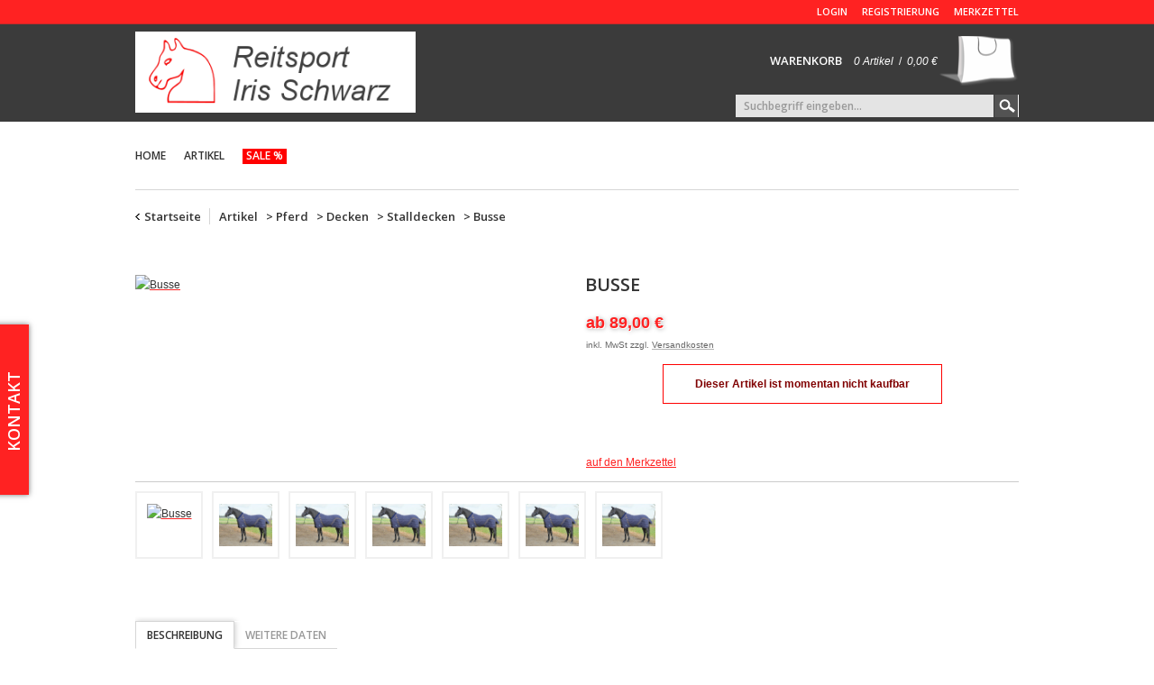

--- FILE ---
content_type: text/html; charset=ISO-8859-1
request_url: https://reitsport-iris-schwarz.de/Artikel/Pferd/Decken/Stalldecken/Busse.html
body_size: 4028
content:
<!DOCTYPE html>
<html xmlns="http://www.w3.org/1999/xhtml">
<head>
	<meta http-equiv="content-type" content="text/html;charset=iso-8859-1" />
	<title></title>
	<meta name="author" content=""/>
	<meta name="publisher" content=""/>
	<meta name="copyright" content=""/>
	<meta name="keywords" content="Busse, B-603245, "/>
	<meta name="description" content="Material/Materialfunktion: strapazierfähiges Außenmaterial: 1200 den Polypropylen angenehm weich im Griff und super anschmiegsam sehr gute Klimaeigenschaften..."/>
	<meta name="page-topic" content="0"/>
	<meta name="audience" content="Alle"/>
	<meta name="expires" content="NEVER"/>
	<meta name="revisit-after" content="1 days"/>
	<meta name="page-type" content="0"/>
	<meta name="robots" content="INDEX,FOLLOW"/>
	<link rel="alternate" media="only screen and (max-width: 640px)" href=""/>
	<link href="" rel="canonical" />
	<link href="https://fonts.googleapis.com/css?family=Open+Sans:600" rel="stylesheet" type="text/css">
	<link rel="SHORTCUT ICON" href="/templates/reitsport_schwarz_ultimate/css/favicon.png?1769535394"/>
	<link rel="stylesheet" type="text/css" href="/templates/reitsport_schwarz_ultimate/css/style.css?1769535394"/>
	<link rel="stylesheet" href="/templates/reitsport_schwarz_ultimate/css/prettyPhoto.css" type="text/css" media="screen" title="prettyPhoto main stylesheet" />
	<link rel="stylesheet" href="/templates/reitsport_schwarz_ultimate/css/jquery.jqzoom.css" type="text/css">
	<link rel="stylesheet" href="/templates/reitsport_schwarz_ultimate/css/slideshow.css?1769535394" type="text/css">
	<script type="text/javascript" src="/templates/reitsport_schwarz_ultimate/js/jquery-1.6.1.min.js"></script>
	<script type="text/javascript" src="/templates/reitsport_schwarz_ultimate/js/jquery-ui-1.8.9.custom.min.js"></script>
	<script type="text/javascript" src="/templates/reitsport_schwarz_ultimate/js/jquery.prettyPhoto.js"></script>
	<script type="text/javascript" src="/templates/reitsport_schwarz_ultimate/js/slides.jquery.js"></script>
	<script type="text/javascript" src="/templates/reitsport_schwarz_ultimate/js/jquery.jcarousel.min.js"></script>
</head>
<body>
	<div id="wrapper">
		<div id="header">
			<a href="/" class="logo" title="Zur Startseite"><img style="margin-top: 12px" height="90px" src="/templates/reitsport_schwarz_ultimate/Labels/logo.png" alt="Logo Reitsport Iris Schwarz" title="Logo Reitsport Iris Schwarz" border="0" /></a>
			<ul><li class=""><a href="/Login/" title="Login">Login</a></li><li class=""><a href="/Registrierung_1/" title="Registrierung">Registrierung</a></li><li class=""><a href="/Merkzettel_1/" title="Merkzettel">Merkzettel</a></li></ul>
			<a id="warenkorbvorschau" href="/Warenkorb/" title="Warenkorb" class="vorschau">
	<p>Warenkorb</p>
	<i>0 Artikel</i> &nbsp;/&nbsp; <i>0,00&nbsp;&euro;</i>
</a>
		</div>
		<div id="navigation_wrapper">
			<ul id="navigation">
				<li onmouseover="toggleMenu(this,1)" onmouseout="toggleMenu(this,0)" class="level0 nav-b-29  parent"><a href="/Home/">Home</a></li><li class="" onmouseover="toggleMenu(this,1)" onmouseout="toggleMenu(this,0)"><a href="/Artikel/" title="Artikel">Artikel</a><ul class="level0">
						<li onmouseover="toggleMenu(this,1)" onmouseout="toggleMenu(this,0)" class="level1 nav-129-100  parent">
							<a href="/Artikel/Pferd/" title="Pferd">Pferd</a>
						</li>
						<li onmouseover="toggleMenu(this,1)" onmouseout="toggleMenu(this,0)" class="level1 nav-129-101  parent">
							<a href="/Artikel/Reiter/" title="Reiter">Reiter</a>
						</li>
						<li onmouseover="toggleMenu(this,1)" onmouseout="toggleMenu(this,0)" class="level1 nav-129-102  parent">
							<a href="/Artikel/Pflegebedarf/" title="Pflegebedarf">Pflegebedarf</a>
						</li>
						<li onmouseover="toggleMenu(this,1)" onmouseout="toggleMenu(this,0)" class="level1 nav-129-103  parent">
							<a href="/Artikel/StallWeide/" title="Stall & Weide">Stall & Weide</a>
						</li>
						<li onmouseover="toggleMenu(this,1)" onmouseout="toggleMenu(this,0)" class="level1 nav-129-104  parent">
							<a href="/Artikel/Haustier/" title="Haustier">Haustier</a>
						</li>
						<li onmouseover="toggleMenu(this,1)" onmouseout="toggleMenu(this,0)" class="level1 nav-129-158  parent">
							<a href="/Artikel/Sonstiges/" title="Sonstiges">Sonstiges</a>
						</li></ul></li><li class=" sale"><a href="/Sale_1/" title="Sale %">Sale %</a></li>
				
	<form action="/index.php" method="get" name="warenkorb_suche_form" id="warenkorb_suche_form">
		<input type="text" id="warenkorb_suche_feld" class="warenkorb_suche" name="warenkorb_suche" size="18" data-default="Suchbegriff eingeben..." autocomplete="off"/>
		<input type="image" name="submit" src="/templates/reitsport_schwarz_ultimate/Labels/search.png" align="absmiddle"/>
		<input type="hidden" name="suche" value="1"/>
		<input type="hidden" name="ID" value="36" />
	</form>
	
			</ul>
		</div>
		<div id="content_wrap">
			
		<div id="breadcrumb">
			<a href="/" title="Zur Startseite" class="home">Startseite</a><a href="/Artikel/" title="Artikel"><strong>Artikel</strong></a><span> &gt; </span><a href="/Artikel/Pferd/" title="Pferd"><strong>Pferd</strong></a><span> &gt; </span><a href="/Artikel/Pferd/Decken/" title="Decken"><strong>Decken</strong></a><span> &gt; </span><a href="/Artikel/Pferd/Decken/Stalldecken/" title="Stalldecken"><strong>Stalldecken</strong></a><span> &gt; </span>
			<strong>Busse</strong> </div>
			<table border="0" cellspacing="0" cellpadding="0" id="content" align="center">
				<tr>
					
					<td align="left" valign="top" id="page"><h1></h1><div itemscope itemtype="http://schema.org/Product">

<table width="100%" border="0" cellspacing="0" cellpadding="0">
	<tr>
		<td align="left" valign="top" width="450">
			<a href="/cmssystem/warenkorb/bilder/keinbild.jpg" id="mainimage" data-mainimagelink="/cmssystem/warenkorb/bilder/keinbild.jpg" rel="lightbox[warenkorbgallerie]" title="Busse" class="mainimage"><img src="/cmssystem/warenkorb/bilder/keinbild.jpg" alt="Busse" title="Busse" border="0" itemprop="image" /></a>
		</td>
		<td align="left" valign="top" id="produktdetail">
			
			<h1 id="produkt_name" itemprop="name">Busse</h1>
			<div itemprop="shortDescription"></div>
			<h2></h2>
			<big class="relief" id="produkt_preis">ab 89,00&nbsp;&euro;</big><strike></strike> <br>
			
			<small>inkl. MwSt zzgl.</small> <a href="//" style="color:#B2B2B2;"><small>Versandkosten</small></a>
			
			<div class="error"><strong>Dieser Artikel ist momentan nicht kaufbar</strong></div>
			<br/><br/>
			<a href="/index.php?ID=36&warenkorb_produktid=70015&warenkorb_merkliste_hinzu=70015" rel="nofollow" class="merkzettel_link">auf den Merkzettel</a>
		</td>
	</tr>
</table>
<div class="line" style="margin: 10px 0 0 0;"></div>
<ul class="warenkorb-galerie" id="thumblist">
	<li><a href="/cmssystem/warenkorb/bilder/keinbild.jpg" rel="lightbox[warenkorbgallerie]" title="Busse"><img src="/cmssystem/warenkorb/bilder/keinbild.jpg" alt="Busse" title="Busse" border='0' /></a>
	<li><a href="/onlineshop_bilder/B-603245U42124_Busse-Thermodecke-ANTARKTIS-LIGHT-100---Rueckenlaenge-in-cm-115---Farbe-navy-cognac_282589_.jpg" rel="lightbox[warenkorbgallerie]" title=""><img src="/onlineshop_bilder/B-603245U42124_Busse-Thermodecke-ANTARKTIS-LIGHT-100---Rueckenlaenge-in-cm-115---Farbe-navy-cognac_282589_tump.jpg" alt="" title="" border="0" /></a>
<li><a href="/onlineshop_bilder/B-603245U42134_Busse-Thermodecke-ANTARKTIS-LIGHT-100---Rueckenlaenge-in-cm-125---Farbe-navy-cognac_282592_.jpg" rel="lightbox[warenkorbgallerie]" title=""><img src="/onlineshop_bilder/B-603245U42134_Busse-Thermodecke-ANTARKTIS-LIGHT-100---Rueckenlaenge-in-cm-125---Farbe-navy-cognac_282592_tump.jpg" alt="" title="" border="0" /></a>
<li><a href="/onlineshop_bilder/B-603245U42144_Busse-Thermodecke-ANTARKTIS-LIGHT-100---Rueckenlaenge-in-cm-135---Farbe-navy-cognac_282595_.jpg" rel="lightbox[warenkorbgallerie]" title=""><img src="/onlineshop_bilder/B-603245U42144_Busse-Thermodecke-ANTARKTIS-LIGHT-100---Rueckenlaenge-in-cm-135---Farbe-navy-cognac_282595_tump.jpg" alt="" title="" border="0" /></a>
<li><a href="/onlineshop_bilder/B-603245U42154_Thermodecke-ANTARKTIS-LIGHT-100---Rueckenlaenge-in-cm-145---Farbe-navy-cognac_282598_.jpg" rel="lightbox[warenkorbgallerie]" title=""><img src="/onlineshop_bilder/B-603245U42154_Thermodecke-ANTARKTIS-LIGHT-100---Rueckenlaenge-in-cm-145---Farbe-navy-cognac_282598_tump.jpg" alt="" title="" border="0" /></a>
<li><a href="/onlineshop_bilder/B-603245U42164_Thermodecke-ANTARKTIS-LIGHT-100---Rueckenlaenge-in-cm-155---Farbe-navy-cognac_282601_.jpg" rel="lightbox[warenkorbgallerie]" title=""><img src="/onlineshop_bilder/B-603245U42164_Thermodecke-ANTARKTIS-LIGHT-100---Rueckenlaenge-in-cm-155---Farbe-navy-cognac_282601_tump.jpg" alt="" title="" border="0" /></a>
<li><a href="/onlineshop_bilder/B-603245U42174_Busse-Thermodecke-ANTARKTIS-LIGHT-100---Rueckenlaenge-in-cm-165---Farbe-navy-cognac_282604_.jpg" rel="lightbox[warenkorbgallerie]" title=""><img src="/onlineshop_bilder/B-603245U42174_Busse-Thermodecke-ANTARKTIS-LIGHT-100---Rueckenlaenge-in-cm-165---Farbe-navy-cognac_282604_tump.jpg" alt="" title="" border="0" /></a>

</ul>
<br class="clear">
<div id="ajax_content"> 
	<ul class="tab">
		<li value="1"  class="aktiv">Beschreibung</li>
		<li value="2" >Weitere Daten</li>
	</ul>
	<div id="tabcontent_1" class="tabcontent" itemprop="description">
		<b> Material/Materialfunktion:</b> <ul> <li> strapazierfähiges Außenmaterial: 1200 den Polypropylen</li> <li> angenehm weich im Griff und super anschmiegsam</li> <li> sehr gute Klimaeigenschaften durch hohe Atmungsaktivität</li> <li> <b> Wärmeisolierung durch 100 g Polyfill</b> </li> <li> Lining aus Polycotton, Nylon im Brust- und Schulterbereich</li> </ul> <b> Passform/Ausstattung:</b> <ul> <li> Schulter- und Widerristabschluss mit dickem, weichem Fleecekragen</li> <li> optimale Passform durch Rückenmittelnaht</li> <li> Kreuzbegurtung und einstellbare Beingurte</li> <li> zwei längeneinstellbare Brustschnallen mit Quick-Snap-System</li> <li> integrierte Schweifabdeckung</li> </ul> 
		<br /><br />




 
	</div>
	<div id="tabcontent_2" class="tabcontent">
		<table border="0" cellspacing="1" cellpadding="4" class="tablelisting">
			<tr>
	<td align="left" width="150"><strong>Titel: </strong></td>
	<td align="left">Busse</td>
</tr><tr>
	<td align="left" width="150"><strong>Artikelnummer: </strong></td>
	<td align="left">B-603245</td>
</tr>
		</table>
	</div>
</div>
    
</div>
<p><sup>*</sup> gilt f&uuml;r Lieferungen innerhalb Deutschlands, Lieferzeiten f&uuml;r andere L&auml;nder entnehmen Sie bitte der Schaltfl&auml;che mit den <a href="//">Versandinformationen</a></p></td>
				</tr>
			</table>
		</div>
		<div id="footer">
			<div id="footer_row_1">
				
				<div>
					<h2>Service</h2>
					<ul><li class=""><a href="/Impressum/" title="Impressum">Impressum</a></li><li class=""><a href="/Widerrufsrecht-formular/" title="Widerrufsrecht & -formular">Widerrufsrecht & -formular</a></li><li class=""><a href="/AGB/" title="AGB">AGB</a></li><li class=""><a href="/Datenschutz/" title="Datenschutz">Datenschutz</a></li>
					</ul>	
				</div>
				<div>
					<h2>Reitsport Iris Schwarz</h2>
					<ul>
						<li>Hauptstr. 1</li>
						<li>56865 Panzweiler</li>
						<li>Tel. +49 (0) 6545 / 5374122</li>
						<li>iris.schwarz@reitsport-iris-schwarz.de</li>
					</ul>
				</div>
				<!--<div>
					<h2>Social Media</h2>
					<ul>
						<li class="facebook"><a href="" target="blank" title=""></a></li>
						<li class="twitter"><a href="" target="blank" title=""></a></li>
					</ul>
				</div>-->
				<div>
					<h2>Newsletter</h2>Jetzt unseren Newsletter bestellen und regelm&auml;&szlig;ig<br/>neue Informationen bekommen!
					<form id="newsletter_footer" action="/index.php" method="post" name="newsletter_footer">
						<table width="100%"  border="0" cellspacing="0" cellpadding="2">
							<tr>
								<td align="left">Vorname:</td>
								<td align="right"><input type="text" name="vorname" size="21" class="Feld" maxlength="50"></td>
							</tr>
							<tr>
								<td align="left">Nachname:</td>
								<td align="right"><input type="text" name="nachname" size="21" class="Feld" maxlength="50"></td>
							</tr>
							<tr>
								<td align="left">E-Mail-Adresse:</td>
								<td align="right"><input type="text" name="mailadresse" size="40" class="Feld" maxlength="50"></td>
							</tr>
							<tr>
								<td align="left"></td>
								<td align="right">
									<input type="hidden" name="anmelden" value="1">
									<input type="hidden" name="ID" value="0">
									<input type="submit" name="submit" value="Abonnieren" class="Button">
								</td>
							</tr>
						</table>
					</form>
				</div>
				<br class="clear">
			</div>
			<div id="footer_row_2">
				<div style="margin-right:100px;">
					<h2>Zahlungsarten</h2>
					<!--<img src="/templates/reitsport_schwarz_ultimate/Labels/sofort.png" alt="Zahlungsart Sofort &Uuml;berweisung" title="Zahlungsart Sofort &Uuml;berweisung" height="30" align="absmiddle" border="0">
					<img src="/templates/reitsport_schwarz_ultimate/Labels/paypal.png" alt="Zahlungsart PayPal" title="Zahlungsart PayPal" height="30" align="absmiddle" border="0">
					<img src="/templates/reitsport_schwarz_ultimate/Labels/amazonpay.png" alt="Zahlungsart Amazon Pay" title="Zahlungsart Amazon Pay" height="30" align="absmiddle" border="0">-->
				</div>
				<div>
					<h2>Versandarten</h2>
					<!--<img src="/templates/reitsport_schwarz_ultimate/Labels/dhl.png" alt="Versandart DHL" title="Versandart DHL" height="30" border="0">-->
				</div>
				<div>
					<img src="/templates/reitsport_schwarz_ultimate/Labels/made_in_germany.jpg" alt="Made in Germany" title="Made in Germany" height="50" width="89" border="0" vspace="30">
				</div>
				<br class="clear">
			</div>
			<p>&copy; Reitsport Iris Schwarz 2026</p><ul><li class=""><a href="/Kontakt/" title="Kontakt">Kontakt</a></li><li class=""><a href="/Zahlung-und-Versand/" title="Zahlung und Versand">Zahlung und Versand</a></li>
			<li><a href="/Impressum/" title="Impressum">Impressum</a></li>
			<li><a href="/Widerrufsrecht-formular/" title="Widerrufsrecht &amp; -formular">Widerrufsrecht &amp; -formular</a></li>
			<li><a href="/AGB/" title="AGB">AGB</a></li>
			<li><a href="/Datenschutz_1/" title="Datenschutz">Datenschutz</a></li>
		</ul>
			<br class="clear">
		</div>
	</div>
	<div id="feedback">
	 	<div class="vertikal" data-status="open">
	 		<h2>Kontakt</h2>
	 	</div>
		<form id="FormName" action="/modul.php" method="post" name="FormName" target="_blank">
			<input type="hidden" name="modul" value="standard" />
			<input type="hidden" name="modulkat" value="formmailer" />
			<input type="text" name="Realname" size="24" class="anfragefeld" placeholder="Ihr Name" />
			<input type="text" id="formEmail" name="Email" size="24" class="anfragefeld" placeholder="Ihre E-Mail"/>
			<textarea id="formanmerkung" name="anmerkung" rows="2" class="anfragefeld" placeholder="Anmerkung" cols="35"></textarea>
			<input type="submit" name="absenden" value="Anfrage absenden">
			<input type="text" name="shouldNotSee" size="24" class="specialField" value="" />
		</form>
	 </div>
	<script type="text/javascript" src="/templates/reitsport_schwarz_ultimate/js/page.engine.js?1769535394"></script>
	
</body>
</html>

--- FILE ---
content_type: application/javascript
request_url: https://reitsport-iris-schwarz.de/templates/reitsport_schwarz_ultimate/js/page.engine.js?1769535394
body_size: 3620
content:

	$(function() 
	{
		$("input[type^='text']").each(function(index)
		{
			var defVal 	= $(this).data('default');
			
			if(defVal!="" && typeof defVal!='undefined')
			{
				if($(this).val()=='')
				{
					$(this).val(defVal);
				}
				$(this).focus(function() 
				{
					if($(this).val()==defVal)
					{
						$(this).val('');
					}
				});
				$(this).blur(function() 
				{
					if($(this).val()=='')
					{
						$(this).val(defVal);
					}
				});
			}
		});
		$('#warenkorb_suche_form').submit(function() 
		{
			var tina_returner 	= true;
			var input 			= $('#warenkorb_suche_feld');
			var defVal 			= input.attr('default');
			var curVal			= input.val();
			
			if(defVal==curVal)
			{
				tina_returner 	= false;
			}
			return tina_returner;
		});
		$('p#halo').animate(
		{
			height: 500,
			width: 500,
			opacity: 0,
			bottom: -100,
			right: -100
		}, 750, 
		function() 
		{
  			$('p#halo').remove();
		});
		
		if($("#cookie-hinweis").length>0)
		{
			if($( "#cookie-hinweis" ).hasClass('animate'))
			{
				$( "#cookie-hinweis" ).animate(
				{
					marginTop: 0,
					
				}, 3000, function() 
				{
				
				});
			}
			
			$("#cookie-hinweis input[type=submit]").click(function() 
			{
				$( "#cookie-hinweis" ).remove();	
				
				var url 	= window.location.protocol+'//'+window.location.hostname+'/cmssystem/bereiche/ajax.php?bereiche_cookie_hinweis_gelesen=1';
				
				var jqxhr 	= $.ajax(
				{
					url:		url, 
					success: 	function( data ) 
					{
					},
					error:   function( data )     
					{ 
					 	
					}
				});
			});
		};
		
		jQuery.fn.tabcontent = function() 
		{
			$('.tabcontent').hide();
			$("ul.tab li").each(function(index)
			{
				if($(this).hasClass('aktiv'))
				{
					var id = $(this).attr('value');
					$("#tabcontent_"+id).show();
				}
			});
			$("ul.tab li").click(function() 
			{
				var id = $(this).attr('value');
				if(id>0)
				{
					$('.tabcontent').hide();
					$('ul.tab li').removeClass('aktiv');
					$("#tabcontent_"+id).show();
					$(this).addClass('aktiv');
				}
			});
		}
		
		$(".lightbox").prettyPhoto({gallery_markup:'  ', social_tools: '  '});
		$("a[rel^='lightbox']").prettyPhoto({gallery_markup:'  ', social_tools: '  '});
		
		$("#slides").slides(
		{
			play: 5000,
			pause: 2500,
			hoverPause: true
		});
		if($(".jcarousel").length>0)
		{
			$('.jcarousel').jcarousel(
			{
				visible: 3,
				scroll: 2,
				auto: 3,
				animation: 'slow',
				wrap: 'circular',
				buttonNextHTML: '<a class="jcarousel-next" rel="next" href="javascript:" mce_href="javascript:"> </a>',
				buttonPrevHTML: '<a class="jcarousel-prev" rel="prev" href="javascript:" mce_href="javascript:"> </a>'
			});
		}
		$('#feedback').submit(function() 
 		{
 			var mail 		= $('#formEmail').val();
 			var anmerkung	= $('#formanmerkung').val();
 			
			if(
				mail==$('#formEmail').data('default') || $.trim(mail)=='' ||
				anmerkung==$('#formanmerkung').data('default') || $.trim(anmerkung)=='' 
			)
			{
				//TODO: dialog ?? 
				alert('Sie haben nicht alle Felder korrekt ausgef&uuml;llt.');
				return false;
			}
		});
		$('#feedback .vertikal').click(function() 
		{
			var status = $(this).data('status');
			
			if(status=='close')
			{
				$('#feedback').animate({left: '-322'}, 1500, 
					function() 
					{
						$(' .vertikal',this).data('status','open');
					}
				)
			}
			else
			{
				$('#feedback').animate({left: '0'}, 1500, 
					function() 
					{
						$(' .vertikal',this).data('status','close');
					}
				)
			}
		});
		
		$(document).tabcontent();
		
		/*
			Artikeluebersicht
		*/
		
		jQuery.fn.artikel_listing_hover = function() 
		{
			var position 	= $(this).position();
			var produktid 	= $(this).data('produktid');
			var clone		= $(this).clone();
			
			$('.artikel_listing_hover:not(#artikel_listing_hover_'+produktid+')').remove();
			
			if($('#artikel_listing_hover_'+produktid).length<=0)
			{
				var div = $('<div>')
					.hover
					(
						function() 
						{
						}, 
						function() 
						{
							$(this).remove();
							//$("#" + id + ":hover").length > 0;
						}
					)
					.addClass('artikel_listing_hover')
					.css('top',(position.top-21)+'px')
					.css('left',(position.left-20)+'px')
					.attr('id','artikel_listing_hover_'+produktid)
					.append(clone);
				
				$(this).parent().append(div);
			}
		}
		jQuery.fn.changeImg = function(direction) 
		{
			var parent	= $(this).parent();
			var anzahl 	= $(' > img',parent).length;
			var eq		= parseInt($(' > a',parent).data('eq'));
			eq 			= (isNaN(eq)) ? 0 : eq;
			eq 			= (direction=='prev') ? parseInt(eq-1) : parseInt(eq+1);
			eq 			= (eq>anzahl-1) ? 0 : eq;
			eq 			= (eq<0) ? anzahl-1 : eq;
			var src		= $(' > img:eq('+eq+')',parent).attr('src');
			$(' > a img',parent).attr('src',src);
			$(' > a',parent).data('eq',eq);
		}
		$(".artikel_listing .imagelist").each(function(index)
		{
			if($(' > img',this).length<=1)
			{
				$(' .imagelistPrev',this).hide();
				$(' .imagelistNext',this).hide();
			}
		}); 
		$(".artikel_listing").live( "mouseover", function() 
		{
			$(this).artikel_listing_hover();
		}); 
		$(".artikel_listing_hover .imagelistPrev").live( "click", function() 
		{
			$(this).changeImg('prev');
		});  
		$(".artikel_listing_hover .imagelistNext").live( "click", function() 
		{
			$(this).changeImg('next');
		});  
		
		/*
			Artikeldetails
		*/
	
		
		var produkt_id_hinzu = 0;
		var lageranzeige;
		var preis;
		
		jQuery.fn.get_product = function() 
		{
			var matrix		= new Array();
			
			$(".warenkorb_diversifikationen_gesplittet").each(function(index)
			{
				var titel 	= $(this).attr('titel');
				var elem 	= $(' span.aktiv',$(this));
				
				if(elem.length==1)
				{
					var wert	= elem.attr('wert');
					matrix.push(titel+": "+wert);
				}
			});
			if(diversifikations_matrix.hasOwnProperty(matrix.join('|'))) 
			{
				produkt_id_hinzu 	= parseInt(diversifikations_matrix[matrix.join('|')]['ID']);
				preis				= diversifikations_matrix[matrix.join('|')]['preis'];
				lageranzeige		= diversifikations_matrix[matrix.join('|')]['lageranzeige'];
			}
			else
			{
				produkt_id_hinzu	= 0;
			}
			$('#warenkorb_artikel_hinzu').val(produkt_id_hinzu);
			
			if(produkt_id_hinzu>0)
			{
				$('#diverse_preis').html(preis);
				$('#produkt_preis').html(preis);
				$('#lageranzeige').html(lageranzeige);
				
				var titel_neu 	= $.trim(diversifikations_matrix[matrix.join('|')]['titel']);
				var artnr_neu	= $.trim(diversifikations_matrix[matrix.join('|')]['artikelnummer']);
				
				if(titel_neu!='')
				{
					$('#produkt_name').html(titel_neu);
				}
				if($('#thumblist').length>0 && $('#mainimage').length>0)
				{
					$("#thumblist li").each(function(index)
					{
						var pid 	= parseInt($(this).data('produktid'));
						
						if(pid==produkt_id_hinzu)
						{
							var plink = $(' > a', $(this)).attr('href');
							$('#mainimage img').attr('src',plink);
							$('#mainimage').attr('href',plink);
						}
					});
				}
				if($('#ajax_content').length>0)
				{
					var url 	= window.location.protocol+'//'+window.location.hostname+'/cmssystem/warenkorb/ajax.php?ajax_content=1&produktid='+produkt_id_hinzu;
					var jqxhr 	= $.ajax(
					{
						url:		url,
						success: 	function( data )
						{
							if($.trim(data)!='')
							{
								$('#ajax_content').html(data);
								$(document).tabcontent();
								init_fb_track(titel_neu,artnr_neu,preis);
							}
						},
						error: 	function(data) 
						{
		 					
						}
					});
				}
				return produkt_id_hinzu;
			}
			else
			{
				$('#diverse_preis').html('');
			}
		}
		$(".warenkorb_diversifikationen_gesplittet span").click(function() 
		{
			var elem 	= $(this);
			var parent 	= elem.parent();
			
			var wert	= elem.attr('wert');
			var titel	= parent.attr('titel');
			var string	= titel+": "+wert;
			
			$(".warenkorb_diversifikationen_gesplittet span").removeClass('disabled');
			elem.siblings().removeClass('aktiv');
			elem.addClass('aktiv');
			elem.get_product();
			
			var vorhanden		= new Array();
			var nicht_vorhanden	= new Array();
			
			for(x in diversifikations_matrix)
			{
				var tmp_array = x.split('|');
			
				if(x.indexOf(string)<0)
				{
					for(var i = tmp_array.length - 1; i >= 0; i--) 
					{
					    if(tmp_array[i].indexOf(titel+": ")>=0) 
					    {
					       tmp_array.splice(i, 1);
					    }
					}
					if($.inArray(tmp_array.join('|'), nicht_vorhanden)<0)
					{
						nicht_vorhanden.push(tmp_array.join('|'));
					}
				}
				else
				{
					for(var i = tmp_array.length - 1; i >= 0; i--) 
					{
					    if(tmp_array[i] === string) 
					    {
					       tmp_array.splice(i, 1);
					    }
					}
					vorhanden.push(tmp_array.join('|'));
				}
			}
			for(x in vorhanden)
			{
				var index = $.inArray(vorhanden[x], nicht_vorhanden);
			
				if(index>=0)
				{
					nicht_vorhanden.splice(index,1);
				}
			}
			for(x in nicht_vorhanden)
			{
				var tmp = nicht_vorhanden[x].split(': ');
				$( "p[titel='"+tmp[0]+"'] span[wert='"+tmp[1]+"']" ).removeClass('aktiv').addClass('disabled');
				//console.log("p[titel='"+tmp[0]+"'] span[wert='"+tmp[1]+"']");
			}
		});
		$("#diverse").submit(function( event ) 
		{
			$('#diverse_message').remove();
			var produkt_id_hinzu = $(this).get_product();
			
			if(produkt_id_hinzu>0)
			{
			}
			else
			{
				//TODO: in template packen??
				$('#page').prepend($('<div>').attr('id','diverse_message').addClass('error').html('Artikel konnte nicht hinzugef&uuml;gt werden.'))
  				event.preventDefault();
			}
		});
		
		
		/*
			Warenkorb
		*/
		
		jQuery.fn.warenkorb_get_shippingcosts = function() 
		{
			var checked = $('#checkboxlieferanschrift').attr('checked');
			
			if(checked || typeof checked == 'undefined')
			{
				var iso 		= (checked) ? parseInt($('#lieferung_land').val()) : 0;
				
				if((iso>0 && checked)  || typeof checked == 'undefined')
				{
					var url 	= window.location.protocol+'//'+window.location.hostname+'/cmssystem/warenkorb/ajax.php?versandkosten_berechnung=1&land='+iso;
					
					var jqxhr 	= $.ajax(
					{
						url:		url,
						success: 	function( data )
						{
							$('#versandlisting').html(data);
						},
						error: 	function(data) 
						{
		 					
						}
					});
				}
			}
		}
		$('#checkboxlieferanschrift').change(function() 
		{
			$(document).warenkorb_get_shippingcosts();
		});
		$('#lieferung_land').change(function() 
		{
			$(document).warenkorb_get_shippingcosts();
		});
		
		$('#lieferung_adresse_auswahl').change(function() 
		{
			var val 	= $(this).val();
			var url 	= window.location.protocol+'//'+window.location.hostname+'/cmssystem/warenkorb/ajax.php?lieferung_adresse_auswahl='+val;
			//$('body').prepend($('<div>').text(url));
		
			var jqxhr 	= $.ajax(
			{
				url:		url,
				success: 	function( data )
				{
					for(x in data)
					{
						data[x] =	$.trim(data[x]);
					
						data[x] = data[x].replace(/\&([^;]+);/g, function(entity, entityCode)
						{
							var match;
							
							if (match = entityCode.match(/^#x([\da-fA-F]+)$/)) 
							{
								return String.fromCharCode(parseInt(match[1], 16));
							} 
							else if (match = entityCode.match(/^#(\d+)$/)) 
							{
								return String.fromCharCode(~~match[1]);
							} 
							else 
							{
								return entity;
							}
						});
						switch(x)
						{
							case 'anrede'	: $("select[name^='lieferung_anrede").val(data[x]); break;
							case 'firma'	: $("input[name^='lieferung_firma']").val(data[x]); break;
							case 'vorname'	: $("input[name^='lieferung_vorname']").val(data[x]); break;
							case 'nachname'	: $("input[name^='lieferung_name']").val(data[x]); break;
							case 'zusatz'	: $("input[name^='lieferung_zusatz']").val(data[x]); break;
							case 'strasse'	: $("input[name^='lieferung_strasse']").val(data[x]); break;
							case 'plz'		: $("input[name^='lieferung_plz']").val(data[x]); break;
							case 'ort'		: $("input[name^='lieferung_ort']").val(data[x]); break;
							case 'land'		: $("select[name^='lieferung_land']").val(data[x]); break;
						}
					}
					$(document).warenkorb_get_shippingcosts();
				},
				error: 	function(data) 
				{
 					
				}
			});
		});
		
		/*
			Sonstiges Module
		*/
 		
		$('.faq li a.open_faq').click(function() 
		{
			var faq = parseInt($(this).attr("faq"));
			
			if(faq>0)
			{
				$(".faq li ul").hide();
				$("#faqcontent_"+faq).show();
			}
		});
		
	});
	
	function toggleMenu(el, over)
	{
	    if (over) {
	    $(el).addClass('over');
	        //Element.addClassName(el, 'over');
	    }
	    else {
	     $(el).removeClass('over');
	       // Element.removeClassName(el, 'over');
	    }
	}
	